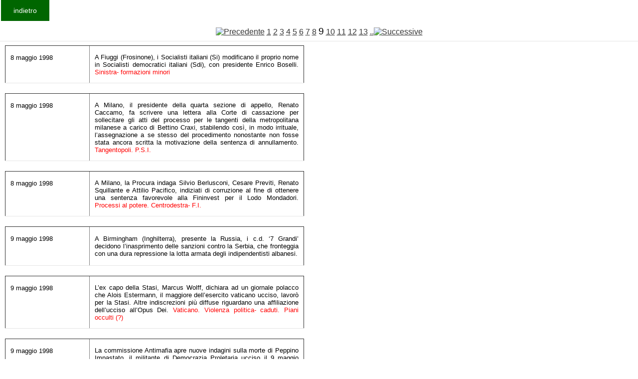

--- FILE ---
content_type: text/html
request_url: http://fondazionecipriani.it/Kronologia/Archivio.php?DAANNO=1998&AANNO=1999&id=&start=120&id=&start=60&id=&start=270&id=&start=330&id=&start=120&id=&start=0&id=&start=90&id=&start=60&id=&start=270&id=&start=30&id=&start=60&id=&start=90&id=&start=0&id=&start=90&id=&start=240
body_size: 26127
content:
<html>

<head>
<title>Cipriani</title>
<meta http-equiv= content-type content= text/html charset=windows-1256>
<link rel="stylesheet" href="/home/templates/gk_magazine/css/k2.css" type="text/css" />
  <link rel="stylesheet" href="/home/templates/gk_magazine/css/normalize.css" type="text/css" />
  <link rel="stylesheet" href="/home/templates/gk_magazine/css/layout.css" type="text/css" />
  <link rel="stylesheet" href="/home/templates/gk_magazine/css/joomla.css" type="text/css" />
  <link rel="stylesheet" href="/home/templates/gk_magazine/css/system/system.css" type="text/css" />
  <!--link rel="stylesheet" href="/home/templates/gk_magazine/css/template.css" type="text/css" /-->
  <link rel="stylesheet" href="/home/templates/gk_magazine/css/menu/menu.css" type="text/css" />
  <link rel="stylesheet" href="/home/templates/gk_magazine/css/gk.stuff.css" type="text/css" />
  <link rel="stylesheet" href="/home/templates/gk_magazine/css/style3.css" type="text/css" />
  <link rel="stylesheet" href="/home/templates/gk_magazine/css/typography/typography.style3.css" type="text/css" />
  <link rel="stylesheet" href="/home/templates/gk_magazine/css/typography/typography.iconset.style3.css" type="text/css" />
</head>


<body >
<form> 
 <!--input type=button value=indietro  onClick=history.back()-->
  <input type=button value=indietro  onclick="location.href='Krono.php'"></form>
<br>

<!--p align=center><big>
La Storia d'Italia &#232; oscurata per un guasto tecnico che dovremmo risolvere molto presto
</big>
</p-->
				<table border="0" cellpadding="2" cellspacing="2" width="400"  valign=top>
 
				<tr><td colspan=2  align=center height=14  ><a href=/Kronologia/Archivio.php?DAANNO=1998&AANNO=1999&id=&start=120&id=&start=60&id=&start=270&id=&start=330&id=&start=120&id=&start=0&id=&start=90&id=&start=60&id=&start=270&id=&start=30&id=&start=60&id=&start=90&id=&start=0&id=&start=90&id=&start=240&id=&start=210><img src=../images/freccia_l.gif border=0 alt=Precedente></a> <a href=/Kronologia/Archivio.php?DAANNO=1998&AANNO=1999&id=&start=120&id=&start=60&id=&start=270&id=&start=330&id=&start=120&id=&start=0&id=&start=90&id=&start=60&id=&start=270&id=&start=30&id=&start=60&id=&start=90&id=&start=0&id=&start=90&id=&start=240&id=&start=0 class=download_indice_pagine_link>1</a> <a href=/Kronologia/Archivio.php?DAANNO=1998&AANNO=1999&id=&start=120&id=&start=60&id=&start=270&id=&start=330&id=&start=120&id=&start=0&id=&start=90&id=&start=60&id=&start=270&id=&start=30&id=&start=60&id=&start=90&id=&start=0&id=&start=90&id=&start=240&id=&start=30 class=download_indice_pagine_link>2</a> <a href=/Kronologia/Archivio.php?DAANNO=1998&AANNO=1999&id=&start=120&id=&start=60&id=&start=270&id=&start=330&id=&start=120&id=&start=0&id=&start=90&id=&start=60&id=&start=270&id=&start=30&id=&start=60&id=&start=90&id=&start=0&id=&start=90&id=&start=240&id=&start=60 class=download_indice_pagine_link>3</a> <a href=/Kronologia/Archivio.php?DAANNO=1998&AANNO=1999&id=&start=120&id=&start=60&id=&start=270&id=&start=330&id=&start=120&id=&start=0&id=&start=90&id=&start=60&id=&start=270&id=&start=30&id=&start=60&id=&start=90&id=&start=0&id=&start=90&id=&start=240&id=&start=90 class=download_indice_pagine_link>4</a> <a href=/Kronologia/Archivio.php?DAANNO=1998&AANNO=1999&id=&start=120&id=&start=60&id=&start=270&id=&start=330&id=&start=120&id=&start=0&id=&start=90&id=&start=60&id=&start=270&id=&start=30&id=&start=60&id=&start=90&id=&start=0&id=&start=90&id=&start=240&id=&start=120 class=download_indice_pagine_link>5</a> <a href=/Kronologia/Archivio.php?DAANNO=1998&AANNO=1999&id=&start=120&id=&start=60&id=&start=270&id=&start=330&id=&start=120&id=&start=0&id=&start=90&id=&start=60&id=&start=270&id=&start=30&id=&start=60&id=&start=90&id=&start=0&id=&start=90&id=&start=240&id=&start=150 class=download_indice_pagine_link>6</a> <a href=/Kronologia/Archivio.php?DAANNO=1998&AANNO=1999&id=&start=120&id=&start=60&id=&start=270&id=&start=330&id=&start=120&id=&start=0&id=&start=90&id=&start=60&id=&start=270&id=&start=30&id=&start=60&id=&start=90&id=&start=0&id=&start=90&id=&start=240&id=&start=180 class=download_indice_pagine_link>7</a> <a href=/Kronologia/Archivio.php?DAANNO=1998&AANNO=1999&id=&start=120&id=&start=60&id=&start=270&id=&start=330&id=&start=120&id=&start=0&id=&start=90&id=&start=60&id=&start=270&id=&start=30&id=&start=60&id=&start=90&id=&start=0&id=&start=90&id=&start=240&id=&start=210 class=download_indice_pagine_link>8</a> <big>9</big> <a href=/Kronologia/Archivio.php?DAANNO=1998&AANNO=1999&id=&start=120&id=&start=60&id=&start=270&id=&start=330&id=&start=120&id=&start=0&id=&start=90&id=&start=60&id=&start=270&id=&start=30&id=&start=60&id=&start=90&id=&start=0&id=&start=90&id=&start=240&id=&start=270 class=download_indice_pagine_link>10</a> <a href=/Kronologia/Archivio.php?DAANNO=1998&AANNO=1999&id=&start=120&id=&start=60&id=&start=270&id=&start=330&id=&start=120&id=&start=0&id=&start=90&id=&start=60&id=&start=270&id=&start=30&id=&start=60&id=&start=90&id=&start=0&id=&start=90&id=&start=240&id=&start=300 class=download_indice_pagine_link>11</a> <a href=/Kronologia/Archivio.php?DAANNO=1998&AANNO=1999&id=&start=120&id=&start=60&id=&start=270&id=&start=330&id=&start=120&id=&start=0&id=&start=90&id=&start=60&id=&start=270&id=&start=30&id=&start=60&id=&start=90&id=&start=0&id=&start=90&id=&start=240&id=&start=330 class=download_indice_pagine_link>12</a> <a href=/Kronologia/Archivio.php?DAANNO=1998&AANNO=1999&id=&start=120&id=&start=60&id=&start=270&id=&start=330&id=&start=120&id=&start=0&id=&start=90&id=&start=60&id=&start=270&id=&start=30&id=&start=60&id=&start=90&id=&start=0&id=&start=90&id=&start=240&id=&start=360 class=download_indice_pagine_link>13</a>   <a href=/Kronologia/Archivio.php?DAANNO=1998&AANNO=1999&id=&start=120&id=&start=60&id=&start=270&id=&start=330&id=&start=120&id=&start=0&id=&start=90&id=&start=60&id=&start=270&id=&start=30&id=&start=60&id=&start=90&id=&start=0&id=&start=90&id=&start=240&id=&start=270>..<img src=../images/freccia_r.gif border=0 alt=Successive></a></td></tr><tr><td colspan=2 ><table border=1  style="width:600px">
	<tr>    
		<td WIDTH="133" VALIGN="TOP"><font SIZE="2"><p ALIGN="LEFT">8 maggio 1998</font></td>
    <td WIDTH="368" VALIGN="TOP"><font SIZE="2"><p ALIGN="justify">A Fiuggi (Frosinone), i Socialisti italiani (Si) modificano il proprio nome in Socialisti democratici italiani (Sdi), con presidente Enrico Boselli. <font COLOR=red>Sinistra- formazioni minori</font></td>

  </tr>
	</table><table border=1  style="width:600px">
	<tr>    
		<td WIDTH="133" VALIGN="TOP"><font SIZE="2"><p ALIGN="LEFT">8 maggio 1998</font></td>
    <td WIDTH="368" VALIGN="TOP"><font SIZE="2"><p ALIGN="justify">A Milano, il presidente della quarta sezione di appello, Renato Caccamo, fa scrivere una lettera alla Corte di cassazione per sollecitare gli atti del processo per le tangenti della metropolitana milanese a carico di Bettino Craxi, stabilendo cos&igrave;, in modo irrituale, l’assegnazione a se stesso del procedimento nonostante non fosse stata ancora scritta la motivazione della sentenza di annullamento. <font COLOR=red>Tangentopoli. P.S.I.</font></td>

  </tr>
	</table><table border=1  style="width:600px">
	<tr>    
		<td WIDTH="133" VALIGN="TOP"><font SIZE="2"><p ALIGN="LEFT">8 maggio 1998</font></td>
    <td WIDTH="368" VALIGN="TOP"><font SIZE="2"><p ALIGN="justify">A Milano, la Procura indaga Silvio Berlusconi, Cesare Previti, Renato Squillante e Attilio Pacifico, indiziati di corruzione al fine di ottenere una sentenza favorevole alla Fininvest per il Lodo Mondadori. <font COLOR=red>Processi al potere. Centrodestra- F.I.</font></td>

  </tr>
	</table><table border=1  style="width:600px">
	<tr>    
		<td WIDTH="133" VALIGN="TOP"><font SIZE="2"><p ALIGN="LEFT">9 maggio 1998</font></td>
    <td WIDTH="368" VALIGN="TOP"><font SIZE="2"><p ALIGN="justify">A Birmingham (Inghilterra), presente la Russia, i c.d. ‘7 Grandi’ decidono l’inasprimento delle sanzioni contro la Serbia, che fronteggia con una dura repressione la lotta armata degli indipendentisti albanesi.</font></td>

  </tr>
	</table><table border=1  style="width:600px">
	<tr>    
		<td WIDTH="133" VALIGN="TOP"><font SIZE="2"><p ALIGN="LEFT">9 maggio 1998</font></td>
    <td WIDTH="368" VALIGN="TOP"><font SIZE="2"><p ALIGN="justify">L’ex capo della Stasi, Marcus Wolff, dichiara ad un giornale polacco che Alois Estermann, il maggiore dell’esercito vaticano ucciso, lavor&ograve; per la Stasi. Altre indiscrezioni pi&ugrave; diffuse riguardano una affiliazione dell’ucciso all’Opus Dei. <font COLOR=red>Vaticano. Violenza politica- caduti. Piani occulti (?)</font></td>

  </tr>
	</table><table border=1  style="width:600px">
	<tr>    
		<td WIDTH="133" VALIGN="TOP"><font SIZE="2"><p ALIGN="LEFT">9 maggio 1998</font></td>
    <td WIDTH="368" VALIGN="TOP"><font SIZE="2"><p ALIGN="justify">La commissione Antimafia apre nuove indagini sulla morte di Peppino Impastato, il militante di Democrazia Proletaria ucciso il 9 maggio 1978 (vedi nota). <font COLOR=red>Violenza politica- caduti</font></td>

  </tr>
	</table><table border=1  style="width:600px">
	<tr>    
		<td WIDTH="133" VALIGN="TOP"><font SIZE="2"><p ALIGN="LEFT">10 maggio 1998</font></td>
    <td WIDTH="368" VALIGN="TOP"><font SIZE="2"><p ALIGN="justify">A Milano, nell’ambito dell’inchiesta sulla strage di via Fatebenefratelli del 17 maggio 1973, i  pm Stefano Dambruoso, Maria Grazia Pradella e Massimo Meroni chiedono il rinvio a giudizio al giudice Antonio Lombardi per Carlo Maria Maggi, Francesco Neami, Giorgio Boffelli, Carlo Digilio e Amos Spiazzi, per concorso in strage; e per alcuni esponenti del Sid, quali Gianadelio Maletti e Sandro Romagnoli, per omissione di atti d’ufficio e distruzione o sottrazione di documenti riguardanti la sicurezza dello Stato. <font COLOR=red>Stragi- Questura di Milano</font></td>

  </tr>
	</table><table border=1  style="width:600px">
	<tr>    
		<td WIDTH="133" VALIGN="TOP"><font SIZE="2"><p ALIGN="LEFT">11 maggio 1998</font></td>
    <td WIDTH="368" VALIGN="TOP"><font SIZE="2"><p ALIGN="justify">L’India compie tre esperimenti nucleari nelle zone desertiche del Rajahstan, suscitando le proteste del Pakistan e dei paesi occidentali.</font></td>

  </tr>
	</table><table border=1  style="width:600px">
	<tr>    
		<td WIDTH="133" VALIGN="TOP"><font SIZE="2"><p ALIGN="LEFT">11 maggio 1998</font></td>
    <td WIDTH="368" VALIGN="TOP"><font SIZE="2"><p ALIGN="justify">Il Messico espelle 40 osservatori dei diritti umani italiani, per essersi inoltrati nella Selva Lacandona fino a Taniperlas, dove donne e bambini sono ostaggio di una banda paramilitare denominata Mira (movimento indigeno rivoluzionario antizapatista).</font></td>

  </tr>
	</table><table border=1  style="width:600px">
	<tr>    
		<td WIDTH="133" VALIGN="TOP"><font SIZE="2"><p ALIGN="LEFT">11 maggio 1998</font></td>
    <td WIDTH="368" VALIGN="TOP"><font SIZE="2"><p ALIGN="justify">A Roma, la Corte di cassazione trasmette al presidente della quarta sezione di appello di Milano, Renato Caccamo, gli atti del processo per le tangenti della metropolitana milanese a carico di Bettino Craxi.<font COLOR=red> Tangentopoli. P.S.I.</font></td>

  </tr>
	</table><table border=1  style="width:600px">
	<tr>    
		<td WIDTH="133" VALIGN="TOP"><font SIZE="2"><p ALIGN="LEFT">11 maggio 1998</font></td>
    <td WIDTH="368" VALIGN="TOP"><font SIZE="2"><p ALIGN="justify">A Brescia, la Corte di appello conferma le condanne per corruzione inflitte in primo grado all’ex presidente del Tribunale civile di Milano Diego Curt&ograve; e a Vincenzo Palladino. <font COLOR=red>Tangentopoli</font></td>

  </tr>
	</table><table border=1  style="width:600px">
	<tr>    
		<td WIDTH="133" VALIGN="TOP"><font SIZE="2"><p ALIGN="LEFT">11-13 maggio 1998</font></td>
    <td WIDTH="368" VALIGN="TOP"><font SIZE="2"><p ALIGN="justify">Il Parlamento approva il Dpef.</font></td>

  </tr>
	</table><table border=1  style="width:600px">
	<tr>    
		<td WIDTH="133" VALIGN="TOP"><font SIZE="2"><p ALIGN="LEFT">12 maggio 1998</font></td>
    <td WIDTH="368" VALIGN="TOP"><font SIZE="2"><p ALIGN="justify">Il governo messicano estende il decreto di espulsione a tutti i 108 italiani che hanno visitato il Chiapas.</font></td>

  </tr>
	</table><table border=1  style="width:600px">
	<tr>    
		<td WIDTH="133" VALIGN="TOP"><font SIZE="2"><p ALIGN="LEFT">13 maggio 1998</font></td>
    <td WIDTH="368" VALIGN="TOP"><font SIZE="2"><p ALIGN="justify">A Washington, il presidente Bill Clinton annuncia sanzioni contro l’India per violazione del Trattato di non proliferazione nucleare. <font COLOR=red>Stati Uniti</font></td>

  </tr>
	</table><table border=1  style="width:600px">
	<tr>    
		<td WIDTH="133" VALIGN="TOP"><font SIZE="2"><p ALIGN="LEFT">14 maggio 1998</font></td>
    <td WIDTH="368" VALIGN="TOP"><font SIZE="2"><p ALIGN="justify">Silvio Berlusconi presenta un esposto alla Procura di Brescia contro i magistrati milanesi Francesco Saverio Borrelli, Antonio Di Pietro, Gherardo Colombo, Francesco Greco e Ilda Boccassini per attentato contro gli organi costituzionali e contro i diritti dei cittadini, abuso d’ufficio, rivelazione di segreti d’ufficio. <font COLOR=red>Processi al potere. Centrodestra- F.I.</font></td>

  </tr>
	</table><table border=1  style="width:600px">
	<tr>    
		<td WIDTH="133" VALIGN="TOP"><font SIZE="2"><p ALIGN="LEFT">15 maggio 1998</font></td>
    <td WIDTH="368" VALIGN="TOP"><font SIZE="2"><p ALIGN="justify">A Roma, il governo nomina Luigi Spaventa nuovo presidente della Consob, l’autorit&agrave; di controllo della Borsa. <font COLOR=red>Centrosinistra</font></td>

  </tr>
	</table><table border=1  style="width:600px">
	<tr>    
		<td WIDTH="133" VALIGN="TOP"><font SIZE="2"><p ALIGN="LEFT">18 maggio 1998</font></td>
    <td WIDTH="368" VALIGN="TOP"><font SIZE="2"><p ALIGN="justify">A Milano, il pentito ordinovista Martino Siciliano si allontana dall’ufficio del Gip, Clementina Forleo, dopo aver visto che il pubblico ministero nell’incidente probatorio relativo al processo per la strage di piazza Fontana, &egrave; Grazia Pradella. Dir&agrave;, poi, in un’intervista a Mario Consani, corrispondente del quotidiano &quot;Il Giorno&quot;: &quot;E’ stata una scelta determinata dalla presenza in quell’aula del Pm Grazia Pradella, che si &egrave; sempre dimostrata ostile al sottoscritto e non ha mai creduto a quello che le veniva raccontato. Quando me la sono vista davanti, ho deciso di andarmene, perch&eacute; non trovavo giusta la sua presenza in quel contesto. E’ stato questo l’unico motivo&quot;. <font COLOR=red>Stragi- Piazza Fontana</font></td>

  </tr>
	</table><table border=1  style="width:600px">
	<tr>    
		<td WIDTH="133" VALIGN="TOP"><font SIZE="2"><p ALIGN="LEFT">19 maggio 1998</font></td>
    <td WIDTH="368" VALIGN="TOP"><font SIZE="2"><p ALIGN="justify">Fugge dagli arresti domiciliari il boss mafioso Pasquale Cuntrera, scarcerato da due settimane e in attesa della sentenza della Cassazione.</font></td>

  </tr>
	</table><table border=1  style="width:600px">
	<tr>    
		<td WIDTH="133" VALIGN="TOP"><font SIZE="2"><p ALIGN="LEFT">20 maggio 1998</font></td>
    <td WIDTH="368" VALIGN="TOP"><font SIZE="2"><p ALIGN="justify">A Roma, il ministro della giustizia Giovanni Maria Flick si dimette, ma poi ritira le dimissioni. <font COLOR=red>Centrosinistra</font></td>

  </tr>
	</table><table border=1  style="width:600px">
	<tr>    
		<td WIDTH="133" VALIGN="TOP"><font SIZE="2"><p ALIGN="LEFT">20 maggio 1998</font></td>
    <td WIDTH="368" VALIGN="TOP"><font SIZE="2"><p ALIGN="justify">La relazione annuale sull’industria bellica evidenzia 2000 miliardi di armi vendute dall’Italia particolarmente a Malaysia, Gran Bretagna, Pakistan, Romania, Germania,  Turchia, India, Venezuela, Francia, Stati uniti, Cina, Emirati arabi, Kenya.</font></td>

  </tr>
	</table><table border=1  style="width:600px">
	<tr>    
		<td WIDTH="133" VALIGN="TOP"><font SIZE="2"><p ALIGN="LEFT">21 maggio 1998</font></td>
    <td WIDTH="368" VALIGN="TOP"><font SIZE="2"><p ALIGN="justify">In Indonesia, si dimette il dittatore filo- occidentale Suharto, dopo mesi di brutale repressione militare contro la popolazione. Le vittime sarebbero state 2000 nella sola Giacarta. La presidenza viene assunta da B.J.Habibie, designato dallo stesso Suharto, che promette elezioni politiche libere.</font></td>

  </tr>
	</table><table border=1  style="width:600px">
	<tr>    
		<td WIDTH="133" VALIGN="TOP"><font SIZE="2"><p ALIGN="LEFT">21 maggio 1998</font></td>
    <td WIDTH="368" VALIGN="TOP"><font SIZE="2"><p ALIGN="justify">Giovanni Paolo II, in un suo discorso, s’intrattiene sulla parit&agrave; fra scuole pubbliche e private, chiedendo che &quot;alle scuole libere, e tra esse le scuole cattoliche, sia riconosciuta in Italia quella effettiva parit&agrave; che &egrave; invece una realt&agrave; positiva e consolidata in altri Paesi europei&quot;. <font COLOR=red>Vaticano</font></td>

  </tr>
	</table><table border=1  style="width:600px">
	<tr>    
		<td WIDTH="133" VALIGN="TOP"><font SIZE="2"><p ALIGN="LEFT">22 maggio 1998</font></td>
    <td WIDTH="368" VALIGN="TOP"><font SIZE="2"><p ALIGN="justify">A Washington, il presidente Bill Clinton firma la Pdd (decisione presidenziale) nr. 62, intitolata &quot;Protezione contro minacce non convenzionali al territorio della madrepatria e all’America all’estero&quot;, che individua i compiti di dieci branche dell’amministrazione, ciascuna dipendente da un organo federale, su questo argomento; e nomina Richard Clarke responsabile dell’antiterrorismo nel gabinetto presidenziale, a pari grado con il segretario della Difesa ed il segretario di Stato. <font COLOR=red>Stati Uniti. Fronte arabo islamico</font></td>

  </tr>
	</table><table border=1  style="width:600px">
	<tr>    
		<td WIDTH="133" VALIGN="TOP"><font SIZE="2"><p ALIGN="LEFT">22 maggio 1998</font></td>
    <td WIDTH="368" VALIGN="TOP"><font SIZE="2"><p ALIGN="justify">Giovanni Paolo II attacca l’applicazione ventennale della legge sull’aborto, parlando di &quot;soppressione di 3 milioni e mezzo di bambini&quot; e chiede ai cattolici che si impegnino politicamente per rivedere la legge 194 e perch&eacute; la rete dei centri per la vita sia ammessa all’interno delle strutture pubbliche. <font COLOR=red>Vaticano</font></td>

  </tr>
	</table><table border=1  style="width:600px">
	<tr>    
		<td WIDTH="133" VALIGN="TOP"><font SIZE="2"><p ALIGN="LEFT">22 maggio 1998</font></td>
    <td WIDTH="368" VALIGN="TOP"><font SIZE="2"><p ALIGN="justify">A Palermo, l’ex capo della Loggia P2 Licio Gelli, il boss mafioso Tot&ograve; Riina, l’esponente di estrema destra Stefano Delle Chiaie sono indagati dall’Antimafia, diretta da Giancarlo Caselli, per le ipotesi di secessione e sovversione delle istituzioni. <font COLOR=red>Strutture clandestine e semiclandestine. Destra- formazioni minori. Piani occulti</font></td>

  </tr>
	</table><table border=1  style="width:600px">
	<tr>    
		<td WIDTH="133" VALIGN="TOP"><font SIZE="2"><p ALIGN="LEFT">22 maggio 1998</font></td>
    <td WIDTH="368" VALIGN="TOP"><font SIZE="2"><p ALIGN="justify">A Roma, la Cassazione respinge il ricorso di Gianni De Michelis, rendendo definitiva la condanna comminata in appello, previo patteggiamento, in relazione alle tangenti sugli appalti autostradali (vedi note 7 luglio 1995 e 2 luglio 1997). <font COLOR=red>Tangentopoli. P.S.I.</font></td>

  </tr>
	</table><table border=1  style="width:600px">
	<tr>    
		<td WIDTH="133" VALIGN="TOP"><font SIZE="2"><p ALIGN="LEFT">24 maggio 1998</font></td>
    <td WIDTH="368" VALIGN="TOP"><font SIZE="2"><p ALIGN="justify">A Malaga (Spagna), &egrave; catturato il boss mafioso Pasquale Cuntrera.</font></td>

  </tr>
	</table><table border=1  style="width:600px">
	<tr>    
		<td WIDTH="133" VALIGN="TOP"><font SIZE="2"><p ALIGN="LEFT">24 maggio 1998</font></td>
    <td WIDTH="368" VALIGN="TOP"><font SIZE="2"><p ALIGN="justify">Si svolge la prima tornata delle elezioni amministrative. Si afferma il Polo delle Libert&agrave; in Sicilia e nel sud Italia, con 6 sindaci (fra essi Salvatore Leonardo a Messina, Mariano Delogu a Cagliari, Adriana Poli Bortone a Lecce, Antonio Cicchetti a Rieti) e 6 presidenti di provincia (fra essi, Francesco Musotto a Palermo, eletto con il 55,5%); mentre il centrosinistra ottiene 3 sindaci (Lido Scarpetti a Pistoia, Fabio Baratella a Rovigo, Carlo Ruggeri a Savona) e 3 presidenti di provincia. Cala la Lega nel nord- est, calano anche i due maggiori partiti, Ds e Forza Italia. <font COLOR=red>Centrodestra. Centrosinistra. Leghismo</font></td>

  </tr>
	</table><table border=1  style="width:600px">
	<tr>    
		<td WIDTH="133" VALIGN="TOP"><font SIZE="2"><p ALIGN="LEFT">25 maggio 1998</font></td>
    <td WIDTH="368" VALIGN="TOP"><font SIZE="2"><p ALIGN="justify">In occasione della presentazione del libro sul finanziamento dei partiti di Enrico Melchiodo, Massimo D’Alema afferma che &quot;dal 1981 in poi il finanziamento del governo russo al Pci era destinato ad alcune persone con lo scopo di combattere la linea di Enrico Berlinguer&quot;. <font COLOR=red>P.C.I. Piani occulti</font></td>

  </tr>
	</table><table border=1  style="width:600px">
	<tr>    
		<td WIDTH="133" VALIGN="TOP"><font SIZE="2"><p ALIGN="LEFT">27 maggio 1998</font></td>
    <td WIDTH="368" VALIGN="TOP"><font SIZE="2"><p ALIGN="justify">Silvio Berlusconi rende pubblico il rifiuto della sua parte politica del testo approvato dalla Commissione bicamerale per le riforme. <font COLOR=red>Centrodestra- F.I.</font></td>

  </tr>
	</table></td></tr><tr><td colspan=2  align=center height=14  ><a href=/Kronologia/Archivio.php?DAANNO=1998&AANNO=1999&id=&start=120&id=&start=60&id=&start=270&id=&start=330&id=&start=120&id=&start=0&id=&start=90&id=&start=60&id=&start=270&id=&start=30&id=&start=60&id=&start=90&id=&start=0&id=&start=90&id=&start=240&id=&start=210><img src=../images/freccia_l.gif border=0 alt=Precedente></a> <a href=/Kronologia/Archivio.php?DAANNO=1998&AANNO=1999&id=&start=120&id=&start=60&id=&start=270&id=&start=330&id=&start=120&id=&start=0&id=&start=90&id=&start=60&id=&start=270&id=&start=30&id=&start=60&id=&start=90&id=&start=0&id=&start=90&id=&start=240&id=&start=0 class=download_indice_pagine_link>1</a> <a href=/Kronologia/Archivio.php?DAANNO=1998&AANNO=1999&id=&start=120&id=&start=60&id=&start=270&id=&start=330&id=&start=120&id=&start=0&id=&start=90&id=&start=60&id=&start=270&id=&start=30&id=&start=60&id=&start=90&id=&start=0&id=&start=90&id=&start=240&id=&start=30 class=download_indice_pagine_link>2</a> <a href=/Kronologia/Archivio.php?DAANNO=1998&AANNO=1999&id=&start=120&id=&start=60&id=&start=270&id=&start=330&id=&start=120&id=&start=0&id=&start=90&id=&start=60&id=&start=270&id=&start=30&id=&start=60&id=&start=90&id=&start=0&id=&start=90&id=&start=240&id=&start=60 class=download_indice_pagine_link>3</a> <a href=/Kronologia/Archivio.php?DAANNO=1998&AANNO=1999&id=&start=120&id=&start=60&id=&start=270&id=&start=330&id=&start=120&id=&start=0&id=&start=90&id=&start=60&id=&start=270&id=&start=30&id=&start=60&id=&start=90&id=&start=0&id=&start=90&id=&start=240&id=&start=90 class=download_indice_pagine_link>4</a> <a href=/Kronologia/Archivio.php?DAANNO=1998&AANNO=1999&id=&start=120&id=&start=60&id=&start=270&id=&start=330&id=&start=120&id=&start=0&id=&start=90&id=&start=60&id=&start=270&id=&start=30&id=&start=60&id=&start=90&id=&start=0&id=&start=90&id=&start=240&id=&start=120 class=download_indice_pagine_link>5</a> <a href=/Kronologia/Archivio.php?DAANNO=1998&AANNO=1999&id=&start=120&id=&start=60&id=&start=270&id=&start=330&id=&start=120&id=&start=0&id=&start=90&id=&start=60&id=&start=270&id=&start=30&id=&start=60&id=&start=90&id=&start=0&id=&start=90&id=&start=240&id=&start=150 class=download_indice_pagine_link>6</a> <a href=/Kronologia/Archivio.php?DAANNO=1998&AANNO=1999&id=&start=120&id=&start=60&id=&start=270&id=&start=330&id=&start=120&id=&start=0&id=&start=90&id=&start=60&id=&start=270&id=&start=30&id=&start=60&id=&start=90&id=&start=0&id=&start=90&id=&start=240&id=&start=180 class=download_indice_pagine_link>7</a> <a href=/Kronologia/Archivio.php?DAANNO=1998&AANNO=1999&id=&start=120&id=&start=60&id=&start=270&id=&start=330&id=&start=120&id=&start=0&id=&start=90&id=&start=60&id=&start=270&id=&start=30&id=&start=60&id=&start=90&id=&start=0&id=&start=90&id=&start=240&id=&start=210 class=download_indice_pagine_link>8</a> <big>9</big> <a href=/Kronologia/Archivio.php?DAANNO=1998&AANNO=1999&id=&start=120&id=&start=60&id=&start=270&id=&start=330&id=&start=120&id=&start=0&id=&start=90&id=&start=60&id=&start=270&id=&start=30&id=&start=60&id=&start=90&id=&start=0&id=&start=90&id=&start=240&id=&start=270 class=download_indice_pagine_link>10</a> <a href=/Kronologia/Archivio.php?DAANNO=1998&AANNO=1999&id=&start=120&id=&start=60&id=&start=270&id=&start=330&id=&start=120&id=&start=0&id=&start=90&id=&start=60&id=&start=270&id=&start=30&id=&start=60&id=&start=90&id=&start=0&id=&start=90&id=&start=240&id=&start=300 class=download_indice_pagine_link>11</a> <a href=/Kronologia/Archivio.php?DAANNO=1998&AANNO=1999&id=&start=120&id=&start=60&id=&start=270&id=&start=330&id=&start=120&id=&start=0&id=&start=90&id=&start=60&id=&start=270&id=&start=30&id=&start=60&id=&start=90&id=&start=0&id=&start=90&id=&start=240&id=&start=330 class=download_indice_pagine_link>12</a> <a href=/Kronologia/Archivio.php?DAANNO=1998&AANNO=1999&id=&start=120&id=&start=60&id=&start=270&id=&start=330&id=&start=120&id=&start=0&id=&start=90&id=&start=60&id=&start=270&id=&start=30&id=&start=60&id=&start=90&id=&start=0&id=&start=90&id=&start=240&id=&start=360 class=download_indice_pagine_link>13</a>   <a href=/Kronologia/Archivio.php?DAANNO=1998&AANNO=1999&id=&start=120&id=&start=60&id=&start=270&id=&start=330&id=&start=120&id=&start=0&id=&start=90&id=&start=60&id=&start=270&id=&start=30&id=&start=60&id=&start=90&id=&start=0&id=&start=90&id=&start=240&id=&start=270>..<img src=../images/freccia_r.gif border=0 alt=Successive></a></td></tr>	
	</table>
</html>

--- FILE ---
content_type: text/css
request_url: http://fondazionecipriani.it/home/templates/gk_magazine/css/style3.css
body_size: 6771
content:
/*
#------------------------------------------------------------------------
# Magazine - January Joomla! template (for Joomla 2.5)
#
# Copyright (C) 2007-2013 Gavick.com. All Rights Reserved.
# License: Copyrighted Commercial Software
# Website: http://www.gavick.com
# Support: support@gavick.com 
*/
 
/* Style 3 */

/* template.css */

a,
#gkMainbody a:active,
#gkMainbody a:focus,
#gkMainbody a:hover,
#gkMainbody header h1 a,
#k2Container article header h2 a {
	color: #363636;
}
a:hover,
a:active,
a:focus,
#gkMainbody a,
#gkMainbody header h1 a:active,
#gkMainbody header h1 a:focus,
#gkMainbody header h1 a:hover,
#k2Container article header h2 a:active,
#k2Container article header h2 a:focus,
#k2Container article header h2 a:hover {
	color: #006600;
}
#gkLogo.cssLogo {
	background-color: #006600
}
#gkLogo:hover {
	background-color: #669966;
}
#gkLogo.text {
	background: #006600;
}
#gkLogin:active,
#gkLogin:focus,
#gkLogin:hover,
#gkRegister:active,
#gkRegister:focus,
#gkRegister:hover {
	background-color: #669966;
}
#gkSearch form {
	background-color: #006600;
}
#gkSearch #mod-search-searchword {
	background: #006600;
	border-bottom-color: #689985;
}
#gkBackToTop:hover,
#gkToolbar a.gk-icon-search:hover,
#gkToolbar a.gk-icon-email:hover { background: #006600; }
.gkRSS,
.gkMail,
.gkTwitter,
.gkFb,
.gkGplus,
.gkPinterest {
	background-image: url('../images/style3/icons.png');
}
.box.color1 {
	background: #006600!important;
}
.box.color1 ul li {
	border-bottom: 1px solid #689985;
}
.box.color1 a {
	color: #aeccc0;
}
.box.color2 .header {
	color: #006600;
}
#gkPopupLogin #form-login-buttons input.button {
	background: #669966;
}
#gkPopupLogin #form-login-buttons input.button:hover {
	background: #006600;
}

/* joomla.css */

button,
.button,
input.button,
span.button,
button.button,
div.button,
input[type="submit"],
input[type="button"],
.pagenav-prev a,
.pagenav-next a,
.readon,
.pagination ul li a,
.pagination ul li span {
	background: #006600;
}
button:hover,
.button:hover,
input.button:hover,
span.button:hover,
button.button:hover,
div.button:hover,
input[type="submit"]:hover,
input[type="button"]:hover,
.pagenav-prev a:hover,
.pagenav-next a:hover,
.readon:hover,
.pagination ul li a:hover,
.pagination ul li span:hover {
	background: #669966;
}
#gkMainbody .itemReadMore,
#gkMainbody .readmore > a {
	background-color: #006600;
}
#gkMainbody .itemReadMore:active,
#gkMainbody .itemReadMore:focus,
#gkMainbody .itemReadMore:hover,
#gkMainbody .readmore > a:active,
#gkMainbody .readmore > a:focus,
#gkMainbody .readmore > a:hover {
	background-color: #669966;
}
th a:active,
th a:focus,
th a:hover {
	color: #006600!important;
}
article header h1 a:hover,
article header h2 a:hover {
	color: #006600;
}
article header li a:hover {
	color: #006600;
}
.tooltip-inner strong {
	background: #006600;
}
#system-message p {
	background-color: #669966;
	background-image: url('../images/style3/typography/info.png');
}
#system-message div.alert-error p {
	background-color: #FE724D;
	background-image: url('../images/style3/typography/warning.png');
}
#system-message div.alert-notice p {
	background-color: #006600;
	background-image: url('../images/style3/typography/tips.png');
}
.autocompleter-queried {
	color: #006600!important
}
.menu li:hover {
	background: #006600;
}
th a:active,
th a:focus,
th a:hover,
article header h1 a:hover,
article header h2 a:hover {
	color: #006600;
}

/* gk_stuff.css */

.nspPagination li:hover,
.nspPagination li.active { 
	background: #006600;
}
.nspArt h4.nspHeader a:active,
.nspArt h4.nspHeader a:focus,
.nspArt h4.nspHeader a:hover { 
	color: #006600; 
}
.nspArt p.nspInfo a:active,
.nspArt p.nspInfo a:focus,
.nspArt p.nspInfo a:hover { 
	color: #006600;
}
.color1 .nspArt p.nspInfo { 
	color: #aeccc0;
}
.color1 .nspArt p.nspInfo a { 
	color: #aeccc0; 
}
.color1 .nspLinks ul li h4 a { 
	color: #aeccc0;
}
.color1 .nspArt h4.nspHeader a { 
	color: #aeccc0;
}
.color1 .nspPagination li { 
	background: #aeccc0; 
}
.headlines .nspNewWrap {
	background-color: #006600;
}
.nsphover .nspImageWrapper .nspHeader {
	background: #006600;
	background: rgba(89, 132, 115, 0.85);
}
.nsphover .nspArt .nspInfo2 {
	background: #669966;
}
.nsphover .nspHoverOverlay {
	background: #006600;
}
.nsphover .nspHoverOverlay .nspText,
.nsphover .nspHoverOverlay .nspText a {
	color: #aeccc0;
}
.nsphover .nspHoverOverlay .nspHeader a:active,
.nsphover .nspHoverOverlay .nspHeader a:focus,
.nsphover .nspHoverOverlay .nspHeader a:hover {
	color: #aeccc0;
}
.gkTabsWrap.vertical ol li.active,
.gkTabsWrap.vertical ol li.active:hover {
   background: #669966;
   border-color: #669966;  
}
.gkTabsWrap.vertical ol li:hover { 
	color: #006600; 
}

/* menu.css */

.gkMenu a:hover,
.gkMenu a:active,
.gkMenu a:focus,
.gkMenu li.active > a {
	color: #006600;
}
.gkMainMenu1 .gkMenu > ul li div.childcontent,
.gkMainMenu2 .gkMenu > ul li li div.childcontent  {
	background: #006600;
}
.gkMainMenu1 .gkMenu > ul li div.childcontent-inner,
.gkMainMenu2 .gkMenu > ul li li div.childcontent-inner {
	background: #006600;
}
.gkMainMenu1 .gkMenu > ul li div.childcontent li,
.gkMainMenu2 .gkMenu > ul li li div.childcontent li {
	border-top:1px solid #689985;
}
.gkMainMenu1 .gkMenu > ul li div.childcontent li:hover,
.gkMainMenu2 .gkMenu > ul li li div.childcontent li:hover {
	background-color:#375146;
}
.gkMainMenu1 .gkMenu > ul li div.childcontent small,
.gkMainMenu2 .gkMenu > ul li li div.childcontent small {
	color: #aeccc0;
}
.gkMainMenu1 .gkMenu > ul li div.childcontent header a,
.gkMainMenu2 .gkMenu > ul li li div.childcontent header a {
	border-bottom: 2px solid #689985;
}

/* k2.css */

h1 > sup,
h2 > sup {
	background: #669966;
}
span#formLog {
	background: #006600;
}
.k2TagCloudBlock a:hover,
div.tags.tagcloud a:hover {
	background: #006600;
}
.itemAttachmentsBlock {
	background-color: #669966;
	background-image: url('../images/style3/typography/tips.png');
}
.itemAuthorContent ul li {
	background-image: url('../images/style3/typography/bullet1.png');
}
#itemListLinks li {
	background-image: url('../images/style3/typography/bullet-square2.png');
}
.k2TagCloudBlock a,
div.tags.tagcloud a {
	background: #669966;
	border-color: #669966;
}
.k2TagCloudBlock a:hover,
div.tags.tagcloud a:hover {
	background: #006600;
	border-color: #006600;
}
.k2CalendarBlock table.calendar tr td.calendarDateLinked a:hover {
	background: #669966;
}
.k2CalendarBlock table.calendar tr td.calendarToday {
	background: #006600;
}
table.calendar tr td.calendarTodayLinked a {
	color: #006600;
}
.k2CalendarBlock table.calendar tr td.calendarTodayLinked a:hover {
	background: #669966;
}
.calendarNavLink { 
	color: #006600;
}

/* Tablet */

#gkMobileMenu {
	background-image: url('../images/style3/tablet_menu.png');
}

--- FILE ---
content_type: text/css
request_url: http://fondazionecipriani.it/home/templates/gk_magazine/css/typography/typography.iconset.style3.css
body_size: 1746
content:
/*
#------------------------------------------------------------------------
# Magazine - January Joomla! template (for Joomla 2.5)
#
# Copyright (C) 2007-2013 Gavick.com. All Rights Reserved.
# License: Copyrighted Commercial Software
# Website: http://www.gavick.com
# Support: support@gavick.com 
*/

.gkfile1 { background: url('../../images/style3/typography/icons/file1.png'); }
.gkfile2 { background: url('../../images/style3/typography/icons/file2.png'); }
.gklink { background: url('../../images/style3/typography/icons/link.png'); }
.gkinfo { background: url('../../images/style3/typography/icons/info.png'); }
.gkpin { background: url('../../images/style3/typography/icons/pin.png'); }
.gksettings { background: url('../../images/style3/typography/icons/settings.png'); }
.gkmic { background: url('../../images/style3/typography/icons/mic.png'); }
.gkbook { background: url('../../images/style3/typography/icons/book.png'); }
.gkmap { background: url('../../images/style3/typography/icons/map.png'); }
.gktag { background: url('../../images/style3/typography/icons/tag.png'); }
.gkstats { background: url('../../images/style3/typography/icons/stats.png'); }
.gkvoice { background: url('../../images/style3/typography/icons/voice.png'); }
.gkvideo { background: url('../../images/style3/typography/icons/video.png'); }
.gklocked { background: url('../../images/style3/typography/icons/locked.png'); }
.gkunlocked { background: url('../../images/style3/typography/icons/unlocked.png'); }
.gklocation { background: url('../../images/style3/typography/icons/location.png'); }
.gkcomment { background: url('../../images/style3/typography/icons/comment.png'); }
.gkalarm { background: url('../../images/style3/typography/icons/alarm.png'); }
